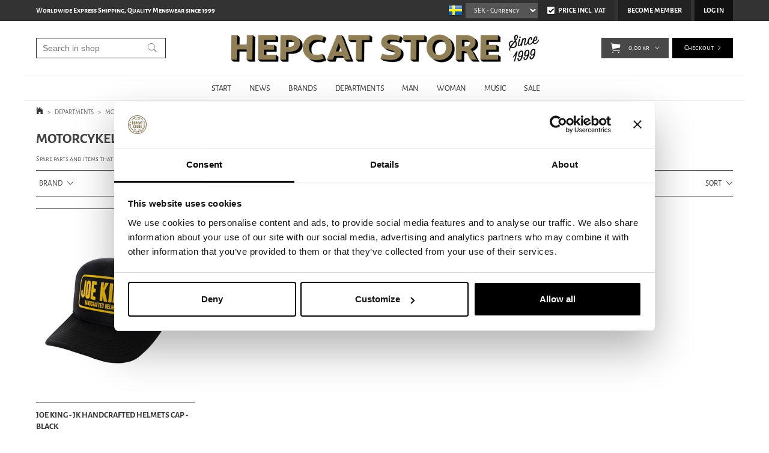

--- FILE ---
content_type: text/html; charset=utf-8
request_url: https://www.hepcat.se/departments/motorcycle/miscellaneous
body_size: 22497
content:

      <!DOCTYPE html>
      <html lang="en" class="page-listproducts culture-en ff-under-cart-active">
      <head id="ctl00_Head1"><link rel="canonical" href="https://www.hepcat.se/departments/motorcycle/miscellaneous" />		<meta http-equiv="Content-Type" content="text/html; charset=utf-8" />
		<meta name="Description" content="Buy MISCELLANEOUS from HepCat Store in Lund, Sweden. Fast worldwide shipping at fixed rates and safe payments with Klarna, PayPal and credit card. 
Spare parts and items that you may need or for your want list." />
		<meta name="Keywords" content="MISCELLANEOUS" />
<link href="/SystemScripts/jquery/fancybox/jquery.fancybox.css" rel="stylesheet" type="text/css" />
<link href="/M1/Production/css/style.css" rel="stylesheet" type="text/css" />
<link href="/M1/Production/css/extra.css" rel="stylesheet" type="text/css" />
<link href="/M1/Production/css/stylefastcheckout.css" rel="stylesheet" type="text/css" />
<link href="/SystemCss/jquery-ui-custom.css" rel="stylesheet" type="text/css" />

          <script src="/bundle/jshead?v=5YJlCo1tIWjvJzMGCOhKk5uetmcSyMdZj3isgmySddo1"></script>

        <script>var JetshopData={"ChannelInfo":{"Active":1,"Total":1,"Data":{"1":{"Name":"Default","Cultures":["en-GB","sv-SE"],"DefaultCulture":"en-GB","Currencies":["SEK","EUR","GBP","NOK","DKK","USD"],"DefaultCurrency":"SEK"}}},"ProductId":0,"CategoryId":442,"NewsId":0,"ManufacturerId":0,"PageId":0,"Language":"en","Culture":"en-GB","Currency":"SEK","CurrencyDecimalSeparator":",","CurrencySymbol":"kr","CurrencyDisplay":"n $","VatIncluded":true,"BreadCrumbs":[["DEPARTMENTS","/departments"],["MOTORCYCLE","/departments/motorcycle"],["MISCELLANEOUS","/departments/motorcycle/miscellaneous"]],"CategoryTemplate":1,"PriceList":"Standard","PriceListId":"6e62c45e-a2a0-4573-ba64-c4fad116b6d8","IsLoggedIn":false,"IsStage":false,"IsStartPage":false,"IsCheckoutHttps":false,"ConnectedCategories":null,"CanonicalCategoryId":0,"CanonicalBreadCrumbs":["www.hepcat.se",""],"Urls":{"CountryRootUrl":"/","CheckoutUrl":"/checkout","StageCheckoutUrl":"/stage/checkout","ServicesUrl":"/Services","MyPagesUrl":"/my-pages","StageMyPagesUrl":"/stage/my-pages","LoginUrl":"/login","StageLoginUrl":"/stage/login","SignupUrl":"/signup","SignoutUrl":"/signout","MyPagesOrdersUrl":"/my-pages/orders","MyPagesOrderdetailsUrl":"/my-pages/orderdetails","MyPagesSettingsUrl":"/my-pages/settings","TermsAndConditionsUrl":"/campaigns/cyber-monday","CartServiceUrl":"/Services/CartInfoService.asmx/LoadCartInfo"},"Translations":{"Quantity":"Quantity","PlusVAT":"+ VAT","Price":"Price","ProceedToCheckout":"Proceed to checkout","OnlyAvailableInWarehouse":"Only in store","OnlyAvailableInWebshop":"Webshop exclusive","Menu":"Menu","GettingCart":"Getting cart...","ContinueShopping":"Continue shoppin","ViewCart":"View cart","YourShoppingCart":"Your shopping cart","Article":"Article","Total":"Total","TotalItems":"Total items","Cart":"Cart","ResponsiveMyPages_OrderCartRecreationItemErrorOutOfStock":"{0} - Out of stock","Search":"Search","FilterNoMatch":"No matches for","FilterOk":"OK","FilterReset":"Reset filter","FilterSearch":"Search for","FilterSelectAll":"Select all","FilterAllSelected":"All selected","FilterApplyFilter":"Show products","FilterBuyButton":"Buy","FilterSelected":"Selected","FilterStockStatus":"Stock status","FilterYes":"Yes","FilterYourChoices":"Your choices","AddingItemToCart":"Adding item to cart...","FilterMaxPrice":"Up to price","FilterMinPrice":"From price","FilterMobileShowFilter":"Filter by","Sort_ArticleNumber":"Article number","Sort_Bestseller":"Bestseller","Sort_Custom":"Custom","FilterClose":"Close","FilterInfoButton":"Info","FilterLoadMoreProducts":"Load more products","IncludingVAT":"including VAT","ItemNumber":"Item number","Sort_DateAdded":"Date added","Sort_Name":"Product name","Sort_Price":"Price","Sort_SubName":"Subname","ResponsiveMyPages_OrderCartRecreationItemErrorNotBuyable":"{0} - Not buyable"},"Images":{"34985":["Joe-King---JK-Handcrafted-Helmets-Cap---Black.jpg"]},"Products":{"34985":{"TemplateItems":[],"Images":["Joe-King---JK-Handcrafted-Helmets-Cap---Black.jpg"],"WasaLeasingMonthlyCost":null}},"CustomerGroups":null,"SelectedFilters":{"SearchTerm":null,"ListValues":{},"MultiLevelListValues":{},"SpanValues":{},"BoolValues":{},"OrderBy":null,"SortDirection":null},"Order":null,"Customer":{"FirstName":null,"LastName":null,"Email":null,"HasSubscribed":false,"Identifier":null,"MemberNumber":null,"ExternalCustomerId":null,"CheckMemberStatus":false},"DateTime":"2026-01-22T17:58:44+01:00"};</script><script type="text/javascript" src="/SystemScripts/jlib.js"></script>
          <script src="/bundle/jsbody?v=GmkY9Tyf-NYU-juSeQ3EBA6bb0hm8_yvuGsAsHQuDEo1"></script>

        <script type="text/javascript">
var UserIsTimeoutTitle = 'Your session is no longer active';
var UserIsTimeoutMessage = 'The page will be reloaded due to inactivity.';
function ReloadAfterTimeout() {
window.location = 'https://www.hepcat.se/departments/motorcycle/miscellaneous';}
; function systemResetTimeout(){
                        clearTimeout(window.systemTimeoutChecker);
                        window.systemTimeoutChecker=setTimeout(function(){ UserIsTimeout(UserIsTimeoutTitle, UserIsTimeoutMessage, ReloadAfterTimeout); },1190000);
                    };</script>
<script async defer src="https://www.googletagmanager.com/gtag/js?id=G-DKEW0CYDYB"></script>
<script>
  window.dataLayer = window.dataLayer || [];
  function gtag(){ dataLayer.push(arguments); }
  gtag('js', new Date());
  gtag('config', 'G-DKEW0CYDYB', { 'groups': 'GA4', 'send_page_view': false, 'currency': 'SEK' });
</script>
<script async defer src="https://www.googletagmanager.com/gtm.js?id=GTM-TTTP7L2"></script>
<script>window.dataLayer = window.dataLayer || [];
window.dataLayer.push({ 'gtm.start': new Date().getTime(), 
event: 'gtm.js'});
</script>


<script type="text/javascript">
    hrq = window.hrq || [];
    hrq.push(function(sdk) {
        if (!Cookiebot.consent.marketing) {
            sdk.setTrackingOptOut(true);
        }
    });
</script>

<!-- STANDARD FILES -->
<meta name="viewport" content="width=device-width, initial-scale=1.0" />
<link href="/M1/Production/css/font-awesome.min.css?v=2" rel="stylesheet" type="text/css">





<script>
$('link[href="/M1/Production/css/style.css"]').remove();
</script>

<link rel='stylesheet' href='/M1/Production/css/responsive-base.css?v=20210617v3' type='text/css' /> 

<!--[if lt IE 9]>
<script src="/M1/Stage/scripts/shiv-html5.js"></script>
<script src="/M1/Stage/scripts/shiv-cssMatcher.js"></script>
<script src="/M1/Stage/scripts/shiv-rem.js"></script>
<script src="/M1/Stage/scripts/shiv-selector.js"></script>
<script src="/M1/Stage/scripts/shiv-mediaQuery.js"></script>
<![endif]-->



<link rel='stylesheet' href='/M1/Production/css/custom.css?v=20251113v5' type='text/css'  /> 
<script src='/M1/Production/scripts/responsive-base-libraries.js?v=180609'></script>
<script src='/M1/Production/scripts/responsive-base-core.js?v=180609'></script>
<script src='/M1/Production/scripts/responsive-base-modules.js?v=20231010-2'></script>
<script src='/M1/Production/scripts/responsive-base-views.js?v=180609'></script>
<script src='/M1/Production/scripts/hepcat.js?v=181108'></script>


<link rel="icon" href="/favicon.ico" sizes="48x48" >
<link rel="icon" href="/pub_docs/files/favicon.svg" sizes="any" type="image/svg+xml">
<link rel="apple-touch-icon" href="/apple-touch-icon.png"/>
<link rel="manifest" href="/site.webmanifest.txt" />
<link rel="mask-icon" href="/pub_docs/files/safari-pinned-tab.svg" color="black">



<title>
	MOTORCYKEL MISCELLANEOUS | HepCat Store
</title></head>
      <body id="ctl00_bdy" class="one-column hide-left-area">
      <form method="post" action="/departments/motorcycle/miscellaneous" id="aspnetForm" autocomplete="off">
<div class="aspNetHidden">
<input type="hidden" name="__EVENTTARGET" id="__EVENTTARGET" value="" />
<input type="hidden" name="__EVENTARGUMENT" id="__EVENTARGUMENT" value="" />
<input type="hidden" name="__LASTFOCUS" id="__LASTFOCUS" value="" />
<input type="hidden" name="__VIEWSTATE" id="__VIEWSTATE" value="/[base64]/[base64]/EbK2" />
</div>

<script type="text/javascript">
//<![CDATA[
var theForm = document.forms['aspnetForm'];
function __doPostBack(eventTarget, eventArgument) {
    if (!theForm.onsubmit || (theForm.onsubmit() != false)) {
        theForm.__EVENTTARGET.value = eventTarget;
        theForm.__EVENTARGUMENT.value = eventArgument;
        theForm.submit();
    }
}
//]]>
</script>


<script src="/WebResource.axd?d=1SYVfJI6ZauwFssmlmHfNFfV2fP_mPLZIsXfhhSOQWlAieGZhfRVAMUnLUlujp9NCXYnIfJUp6TchDNIJYEekDmtcakbh5CRZ_KvInU4dJM1&amp;t=638942282805310136" type="text/javascript"></script>


<script src="/ScriptResource.axd?d=2tCO-XTNAXurvhh_aKP1PuNx_WR3LXcvGrKuvF0lp_7QR1x5EG-6oqZb9S-GiYS4Qllpvqza_5ONUG8hrIql8mo7wZsOKGdtodxvfuAAP_PET2k6MJtTTNQsKa2e4Dnb7_ojgS2BvbX9PZNHvCuT3X4macDblfhrJ-c7oJTUtLkcVOiJPC78cYzIZvMAXc3D0&amp;t=32e5dfca" type="text/javascript"></script>
<script src="/ScriptResource.axd?d=jBEYVaD3FEzjc5wz-jw1R31Mf_3ord9DMddrwpOUibxHms30eWlBpGEk2xgtjhTdLTZ4jwS4WYjU3LwQ2URGpvEpvYmqKR_10IvZshoX5h6gpTLoBD6skIo7CX4HIige10BLt1JekP58thoRHfk4YKK08MaH7M4vlScP1z7gwxF6P4LUKbzpB3YEx4lgIM920&amp;t=32e5dfca" type="text/javascript"></script>
<script src="../../SystemScripts/Product.js?v=4" type="text/javascript"></script>
<script src="/ScriptResource.axd?d=[base64]&amp;t=ffffffffce68e30b" type="text/javascript"></script>
<script src="/ScriptResource.axd?d=[base64]&amp;t=ffffffffce68e30b" type="text/javascript"></script>
<script src="/ScriptResource.axd?d=[base64]&amp;t=ffffffffce68e30b" type="text/javascript"></script>
<script src="/ScriptResource.axd?d=[base64]&amp;t=ffffffffce68e30b" type="text/javascript"></script>
<script src="/ScriptResource.axd?d=pTCmGQXYXBvhwnp3sB8z8XqIi8r44qOqJFIuKzOCj0C-dLpmI8i-1Ozf9ZwLdvsMnuJjiL5F-8u_MPQt_3fuzatZIDopUAmHhoSZISzqwq1cyFO8ghjSxSt1qSDkzbZWsSpPsRiEeTTlQLazsd1gLwau-x8D9YYFL1VSRpNCdwUS36h6K4fFzyHPlDkEasmI0&amp;t=7d5986a" type="text/javascript"></script>
<script src="/ScriptResource.axd?d=OYVyBk1GzkWMYuGfM8q5BoRrmXC1k51ujc8c3lAbhHhgEX9pyXAhH0DR7CibSKHDI2ntDFp6_o5pAkHHNqGo8uYRP3tmeXdkAtvbwTVZbXEuv4fqgHEON9X9l4L9Jjsg7JI9Kf9wRdjGpd3DpLXkewvyeMTS40IBXhyPoXgyRAE1&amp;t=7d5986a" type="text/javascript"></script>
<script src="/ScriptResource.axd?d=9ocHRzy7CHwoKZtriLgZDOxZ2aiDcAGSE4fV4X0H0fMc2cosEmlyXTUYQlrDPvkPBRLUS-uwUCRRMxmQRIeqRV3WVIkA-_n3Y8bLiIrl2aGcaDdFWizDDaU1EuF-Sn98QopC_d_2BlMze7dVJac3mZ-MNLqC12mNMaA8rEmB97g1&amp;t=7d5986a" type="text/javascript"></script>
<script src="/ScriptResource.axd?d=6-2P9rp5UlYkdkcvLdGDfybcOtCALabJ2_s0cfLXWFxituTDU7S_jmurX3zTF5enf6gJvHQwQGyvaOonFvRLdkF2Cmsecry0dd49vFw3_L2IGsTym2Ok4PSTyjXv1xyu_rWF5rbuFDVa39367_329yVAXnBHcC1IhOo8hfxUbDk1&amp;t=7d5986a" type="text/javascript"></script>
<script src="/ScriptResource.axd?d=Z4OdJxLV5w5fqmWZ-stJ-4lPJ3ZWT3R8tB8Dv45asfJoYJG1PePMwFWbypECkmXeIUAUUHV_3Ec7YNJ_la5h9i2EF76inLccfza5QOnl5wOSVaMrg2H8qpLHim1VIcpVn_YhSPjYaSLqhU8YPEnTUzYwN40l0PNQ0ORrhYrjvoOUOgNNopYDdZS5npP4b9if0&amp;t=7d5986a" type="text/javascript"></script>
<script src="/ScriptResource.axd?d=jUXnz37GA_P7dFEuLIIw40z5Gj070DGPa4_TcLt55ZMjoATi_tMlzSmnjiS6SjOO2TNaWaevyZcE6XzGIn5cDvhFq0z5U-kuf4IkV7GWKm-RCbJN6mckP_7QM0Y3GKwmxlrJXfqOalsfGFZjEdiNGvZ0bBX7VM2-BJGDL-XDOFk1&amp;t=7d5986a" type="text/javascript"></script>
<script src="/ScriptResource.axd?d=Xvn9xuOrOJ7Bpcye8PZ4pmrYG1jpN1DKhpetCs7JKesvxZFI7Ygz34mHtCY2Y4rQ_uw5gspilGxB8Q8hr3txymbno0GrALrxIQUgdsgChc_RTPT7DGNXH6rAiCpBFtutXegZ63OJUkly2jdtYjXcgU9rNUCAZXx3zFlz4QUtwxw1&amp;t=7d5986a" type="text/javascript"></script>
<script src="../../Services/General.asmx/js" type="text/javascript"></script>
			<div class="aspNetHidden">

				<input type="hidden" name="__VIEWSTATEGENERATOR" id="__VIEWSTATEGENERATOR" value="C5724159" />
				<input type="hidden" name="__EVENTVALIDATION" id="__EVENTVALIDATION" value="/wEdAA0gc194tf88iHCH3dQeQwvqo3DMAmmU6A6k3kMamGa2zxpEkPfUu/RfizVOhUEEKqtsOeg+53wFLvPS4OT52HfaWVauvYMiMJ21xzFF54BpeJXQP73ca8WQH7YGZDNSVWSw9hrxAkNzZbscCf1NGicYjdJXeyPHVZ1ccf9uz77xKIQPg/x7BJlmOqE+OunhZd8Wk6fRfhPxglWbD5mYYq/nYXdbo4wmgejkxt3sNMOoffXP0/6buWTERw2o3MrO8fEvDYmdQa0ANKmESheJwDwTIO9Jw9ynPQMZ41LkSgiJHJxciP1ETD+kE8IT9139Lgs=" />
			</div>
      <script type="text/javascript">
//<![CDATA[
Sys.WebForms.PageRequestManager._initialize('ctl00$sm', 'aspnetForm', [], [], [], 90, 'ctl00');
//]]>
</script>


      <script type="text/javascript">
        var alertText = 'Your search has to include at least two letters.';
      </script>


<div id="cip"><div id="ctl00_cip_tag">

</div><div id="ctl00_cip_anShow">

</div><div id="ctl00_cip_anClose">

</div></div>

<div class="popup-info-box">
    <div class="popup-info-box-close">
    </div>
    <div class="popup-info-box-content">
    </div>
</div>


<div id="document-wrapper" class="clear">
    <div id="page-top">
    </div>
    <div id="main-wrapper" class="clear">
        <div id="wrapper-page">
            <div id="wrapper-page-content">

                <div id="top-bar">
                    <div class="inner">
                        <div id="ctl00_itc">
				<div class="InfoTextWrapper"><p><strong>Worldwide Express Shipping, Quality Menswear since 1999</strong></p></div>
			</div>
                        <div class="culture-selector-wrapper">
                            


    <span>
        <input type="image" name="ctl00$cultureSelector$ctl00$ctl00$cultureSelector" id="ctl00_cultureSelector_ctl00_ctl00_cultureSelector" disabled="disabled" title="English" class="aspNetDisabled culture-selector-current" src="../../images/flags/en-GB.png" alt="English" />
    </span>






    <span>
        <input type="image" name="ctl00$cultureSelector$ctl01$ctl00$cultureSelector" id="ctl00_cultureSelector_ctl01_ctl00_cultureSelector" title="Swedish" class="culture-selector-clickable" src="../../images/flags/sv-SE.png" alt="Swedish" />
    </span>




                        </div>
                        <div class="currency-selector-wrapper" role="listbox" aria-label="Currency">
                            <span></span><select onchange="javascript:Services.general.SetDisplayCurrency($(this).children(':selected').html())" id='currencySelectorDropdown'><span id="ctl00_ctl02_ctl01_ctl00_spanCurrencySelectorItem" class="CurrencySelectorItem selected">
    
    <span id="ctl00_ctl02_ctl01_ctl00_labOption"><option selected='selected'>SEK</option></span>
</span><span id="ctl00_ctl02_ctl02_ctl00_spanCurrencySelectorItem" class="CurrencySelectorItem">
    
    <span id="ctl00_ctl02_ctl02_ctl00_labOption"><option>EUR</option></span>
</span><span id="ctl00_ctl02_ctl03_ctl00_spanCurrencySelectorItem" class="CurrencySelectorItem">
    
    <span id="ctl00_ctl02_ctl03_ctl00_labOption"><option>GBP</option></span>
</span><span id="ctl00_ctl02_ctl04_ctl00_spanCurrencySelectorItem" class="CurrencySelectorItem">
    
    <span id="ctl00_ctl02_ctl04_ctl00_labOption"><option>NOK</option></span>
</span><span id="ctl00_ctl02_ctl05_ctl00_spanCurrencySelectorItem" class="CurrencySelectorItem">
    
    <span id="ctl00_ctl02_ctl05_ctl00_labOption"><option>DKK</option></span>
</span><span id="ctl00_ctl02_ctl06_ctl00_spanCurrencySelectorItem" class="CurrencySelectorItem">
    
    <span id="ctl00_ctl02_ctl06_ctl00_labOption"><option>USD</option></span>
</span></select>
                        </div>
                        <div class="vat-selector-wrapper" >
                            <div class="vat-selector-wrapper">
    <span class="vat-selector-input">
        <input id="ctl00_ctl03_ctl00_ctl00_vatSelectorChkVAT" type="checkbox" name="ctl00$ctl03$ctl00$ctl00$vatSelectorChkVAT" checked="checked" onclick="javascript:setTimeout(&#39;__doPostBack(\&#39;ctl00$ctl03$ctl00$ctl00$vatSelectorChkVAT\&#39;,\&#39;\&#39;)&#39;, 0)" />
    </span>
    <span class="vat-selector-label">
        <span id="ctl00_ctl03_ctl00_ctl00_VatSelectorLabel">Price Incl. Vat</span>
    </span>
</div>
                        </div>
                    </div>
                </div>

                <div id="desktop-nav">
                    <div class="inner">
                        <nav class="desktop-category-nav mega-menu">
                            <div class="page-list">
                                <div id="ctl00_ctl04_ctl00_ctl00_pnlPageLinkWrapper" class="page-link-wrapper pagelink1">
				
    <a id="ctl00_ctl04_ctl00_ctl00_hlPage" class="page-link" href="/"><span class="link-spacer-left"><span id="ctl00_ctl04_ctl00_ctl00_labSeparator"></span></span><span id="ctl00_ctl04_ctl00_ctl00_labText" class="link-text">START</span><span class="link-spacer-right"></span></a>

			</div><div id="ctl00_ctl04_ctl01_ctl00_pnlPageLinkWrapper" class="page-link-wrapper pagelink2">
				
    <a id="ctl00_ctl04_ctl01_ctl00_hlPage" class="page-link" href="/news-page"><span class="link-spacer-left"><span id="ctl00_ctl04_ctl01_ctl00_labSeparator"></span></span><span id="ctl00_ctl04_ctl01_ctl00_labText" class="link-text">NEWS</span><span class="link-spacer-right"></span></a>

			</div><div id="ctl00_ctl04_ctl02_ctl00_pnlPageLinkWrapper" class="page-link-wrapper pagelink3">
				
    <a id="ctl00_ctl04_ctl02_ctl00_hlPage" class="page-link" href="/brands" target="_top"><span class="link-spacer-left"><span id="ctl00_ctl04_ctl02_ctl00_labSeparator"></span></span><span id="ctl00_ctl04_ctl02_ctl00_labText" class="link-text">BRANDS</span><span class="link-spacer-right"></span></a>

			</div><div id="ctl00_ctl04_ctl03_ctl00_pnlPageLinkWrapper" class="page-link-wrapper pagelink4">
				
    <a id="ctl00_ctl04_ctl03_ctl00_hlPage" class="page-link" href="/departments" target="_top"><span class="link-spacer-left"><span id="ctl00_ctl04_ctl03_ctl00_labSeparator"></span></span><span id="ctl00_ctl04_ctl03_ctl00_labText" class="link-text">DEPARTMENTS</span><span class="link-spacer-right"></span></a>

			</div><div id="ctl00_ctl04_ctl04_ctl00_pnlPageLinkWrapper" class="page-link-wrapper pagelink5">
				
    <a id="ctl00_ctl04_ctl04_ctl00_hlPage" class="page-link" href="/man" target="_top"><span class="link-spacer-left"><span id="ctl00_ctl04_ctl04_ctl00_labSeparator"></span></span><span id="ctl00_ctl04_ctl04_ctl00_labText" class="link-text">MAN</span><span class="link-spacer-right"></span></a>

			</div><div id="ctl00_ctl04_ctl05_ctl00_pnlPageLinkWrapper" class="page-link-wrapper pagelink6">
				
    <a id="ctl00_ctl04_ctl05_ctl00_hlPage" class="page-link" href="/woman" target="_top"><span class="link-spacer-left"><span id="ctl00_ctl04_ctl05_ctl00_labSeparator"></span></span><span id="ctl00_ctl04_ctl05_ctl00_labText" class="link-text">WOMAN</span><span class="link-spacer-right"></span></a>

			</div><div id="ctl00_ctl04_ctl06_ctl00_pnlPageLinkWrapper" class="page-link-wrapper pagelink7">
				
    <a id="ctl00_ctl04_ctl06_ctl00_hlPage" class="page-link" href="/music" target="_top"><span class="link-spacer-left"><span id="ctl00_ctl04_ctl06_ctl00_labSeparator"></span></span><span id="ctl00_ctl04_ctl06_ctl00_labText" class="link-text">MUSIC</span><span class="link-spacer-right"></span></a>

			</div><div id="ctl00_ctl04_ctl07_ctl00_pnlPageLinkWrapper" class="page-link-wrapper pagelink8">
				
    <a id="ctl00_ctl04_ctl07_ctl00_hlPage" class="page-link" href="/sale" target="_top"><span class="link-spacer-left"><span id="ctl00_ctl04_ctl07_ctl00_labSeparator"></span></span><span id="ctl00_ctl04_ctl07_ctl00_labText" class="link-text">SALE</span><span class="link-spacer-right"></span></a>

			</div>
                            </div>
                            <ul id="category-navigation" class="category-navigation lv1"><li class="lv1 pos1 first active has-subcategories"><a href="/departments">DEPARTMENTS</a><ul class="lv2"><li class="lv2 pos1 first"><a href="/departments/clothing-dept">#clothing department</a></li><li class="lv2 pos2"><a href="/departments/boardshorts">BOARDSHORTS</a></li><li class="lv2 pos3"><a href="/departments/jacketsandoutwear">JACKETS & OUTWEAR</a></li><li class="lv2 pos4"><a href="/departments/jeans">JEANS</a></li><li class="lv2 pos5"><a href="/departments/knitwear">KNITWEAR</a></li><li class="lv2 pos6"><a href="/departments/pants">PANTS</a></li><li class="lv2 pos7"><a href="/departments/shorts">SHORTS</a></li><li class="lv2 pos8"><a href="/departments/break">#break</a></li><li class="lv2 pos9"><a href="/departments/shirts">SHIRTS</a></li><li class="lv2 pos10"><a href="/departments/sweatshirts">SWEATSHIRTS</a></li><li class="lv2 pos11"><a href="/departments/t-shirt">T-SHIRTS</a></li><li class="lv2 pos12"><a href="/departments/underwear">UNDERWEAR</a></li><li class="lv2 pos13"><a href="/departments/vests">VESTS</a></li><li class="lv2 pos14"><a href="/departments/clothing-accessories">CLOTHING ACCESSORIES</a></li><li class="lv2 pos15"><a href="/departments/kids">KIDS CLOTHING</a></li><li class="lv2 pos16"><a href="/departments/head-footwear-dept">#Head & footwear dept</a></li><li class="lv2 pos17 has-subcategories"><a href="/departments/shoesandboots">SHOES & BOOTS</a><ul class="lv3"><li class="lv3 pos1 first"><a href="/departments/shoesandboots/boots">Boots</a></li><li class="lv3 pos2"><a href="/departments/shoesandboots/shoes">Shoes</a></li><li class="lv3 pos3"><a href="/departments/shoesandboots/sneakers">Sneakers</a></li><li class="lv3 pos4 last"><a href="/departments/shoesandboots/shoe-care">Shoe care</a></li></ul></li><li class="lv2 pos18 has-subcategories"><a href="/departments/hatsandcaps">HATS & CAPS</a><ul class="lv3"><li class="lv3 pos1 first"><a href="/departments/hatsandcaps/hats">Hats</a></li><li class="lv3 pos2"><a href="/departments/hatsandcaps/caps">Caps</a></li><li class="lv3 pos3"><a href="/departments/hatsandcaps/beanies">Beanies</a></li><li class="lv3 pos4 last"><a href="/departments/hatsandcaps/trucker-hats">Trucker hats</a></li></ul></li><li class="lv2 pos19"><a href="/departments/accessory-dept">#accessory dept</a></li><li class="lv2 pos20"><a href="/departments/accessories">ACCESSORIES</a></li><li class="lv2 pos21"><a href="/departments/bags">BAGS</a></li><li class="lv2 pos22"><a href="/departments/jewelry-1">JEWELRY</a></li><li class="lv2 pos23"><a href="/departments/optical">SUNGLASSES</a></li><li class="lv2 pos24"><a href="/departments/watches">WATCHES</a></li><li class="lv2 pos25"><a href="/departments/wallets">WALLETS</a></li><li class="lv2 pos26"><a href="/departments/home-decor-dept">#Home & Away</a></li><li class="lv2 pos27"><a href="/departments/home">Home & Decor</a></li><li class="lv2 pos28"><a href="/departments/outdoor-living">OUTDOOR LIVING ACCESSORIES</a></li><li class="lv2 pos29"><a href="/departments/grooming-dept">#grooming dept</a></li><li class="lv2 pos30"><a href="/departments/hairandgrooming">HAIR & GROOMING</a></li><li class="lv2 pos31"><a href="/departments/riding-dept">#riding dept</a></li><li class="lv2 pos32"><a href="/departments/bikes">BIKES</a></li><li class="lv2 pos33 active"><a href="/departments/motorcycle">MOTORCYCLE</a></li><li class="lv2 pos34"><a href="/departments/skateboarding">SKATEBOARD</a></li><li class="lv2 pos35"><a href="/departments/visual-dept">#visual dept</a></li><li class="lv2 pos36"><a href="/departments/artandposters">ART & POSTERS</a></li><li class="lv2 pos37"><a href="/departments/books">BOOKS</a></li><li class="lv2 pos38 last"><a href="/departments/magazines">MAGAZINES</a></li></ul></li><li class="lv1 pos2 has-subcategories"><a href="/brands">BRANDS</a><ul class="lv2"><li class="lv2 pos1 first"><a href="/brands/test">#Main brands</a></li><li class="lv2 pos2"><a href="/brands/allevol">Allevol</a></li><li class="lv2 pos3"><a href="/brands/the-ampal-creative">The Ampal Creative</a></li><li class="lv2 pos4"><a href="/brands/astoflex">Astorflex Shoes</a></li><li class="lv2 pos5"><a href="/brands/barebones-living">Barebones Living</a></li><li class="lv2 pos6"><a href="/brands/black-pearl-creations">Black Pearl Creations</a></li><li class="lv2 pos7"><a href="/brands/bright-shoemakers">Bright Shoemakers</a></li><li class="lv2 pos8"><a href="/brands/brixton-ltd">Brixton</a></li><li class="lv2 pos9"><a href="/brands/darn-tough">Darn Tough</a></li><li class="lv2 pos10"><a href="/brands/edwin-jeans">Edwin Jeans</a></li><li class="lv2 pos11"><a href="/brands/break-1">#break</a></li><li class="lv2 pos12"><a href="/brands/filson">Filson</a></li><li class="lv2 pos13"><a href="/brands/the-flat-head">The Flat Head</a></li><li class="lv2 pos14"><a href="/brands/fleurs-de-bagne">Fleurs De Bagne</a></li><li class="lv2 pos15"><a href="/brands/freenote-cloth">Freenote Cloth</a></li><li class="lv2 pos16"><a href="/brands/frizmworks">Frizmworks</a></li><li class="lv2 pos17"><a href="/brands/good-on">Good On</a></li><li class="lv2 pos18"><a href="/brands/hepcat-store">HepCat Store</a></li><li class="lv2 pos19"><a href="/brands/indigofera">Indigofera Jeans</a></li><li class="lv2 pos20"><a href="/brands/iron-resin">Iron & Resin</a></li><li class="lv2 pos21"><a href="/brands/break-2">#break</a></li><li class="lv2 pos22"><a href="/brands/lee">Lee 101</a></li><li class="lv2 pos23"><a href="/brands/lund-surf-club">Lund Surf Club</a></li><li class="lv2 pos24"><a href="/brands/maglificio-grp">Maglificio GRP</a></li><li class="lv2 pos25"><a href="/brands/manifattura-ceccarelli">Manifattura Ceccarelli</a></li><li class="lv2 pos26"><a href="/brands/merz-b-schwanen-1">Merz b Schwanen</a></li><li class="lv2 pos27"><a href="/brands/op-jewellery">O.P Jewellery</a></li><li class="lv2 pos28"><a href="/brands/pendleton">Pendleton Woolen Mills</a></li><li class="lv2 pos29"><a href="/brands/playboy-footwear">Playboy Footwear</a></li><li class="lv2 pos30"><a href="/brands/prequel">Prequel Garments</a></li><li class="lv2 pos31"><a href="/brands/break-3">#break</a></li><li class="lv2 pos32"><a href="/brands/red-wing">Red Wing Shoes</a></li><li class="lv2 pos33"><a href="/brands/sns-herning">S.N.S. Herning</a></li><li class="lv2 pos34"><a href="/brands/stance">Stance Socks</a></li><li class="lv2 pos35"><a href="/brands/stetson">Stetson</a></li><li class="lv2 pos36"><a href="/brands/stevenson-overall-co">Stevenson Overall Co.</a></li><li class="lv2 pos37"><a href="/brands/sunray-sportswear">Sunray Sportswear</a></li><li class="lv2 pos38"><a href="/brands/tellason">Tellason</a></li><li class="lv2 pos39"><a href="/brands/yeti">YETI</a></li><li class="lv2 pos40"><a href="/brands/y2-leather">Y2 Leather</a></li><li class="lv2 pos41 last"><a href="/brands/more-brands-1">More Brands</a></li></ul></li><li class="lv1 pos3 has-subcategories"><a href="/man">MAN</a><ul class="lv2"><li class="lv2 pos1 first"><a href="/man/clothing-dept">#clothing dept </a></li><li class="lv2 pos2"><a href="/man/boardshorts">BOARDSHORTS</a></li><li class="lv2 pos3"><a href="/man/pants">PANTS</a></li><li class="lv2 pos4"><a href="/man/jacketsandoutwear">JACKETS & OUTWEAR</a></li><li class="lv2 pos5"><a href="/man/jeans">JEANS</a></li><li class="lv2 pos6"><a href="/man/knitwear">KNITWEAR</a></li><li class="lv2 pos7"><a href="/man/shirts">SHIRTS</a></li><li class="lv2 pos8"><a href="/man/break">#break</a></li><li class="lv2 pos9"><a href="/man/shorts">SHORTS</a></li><li class="lv2 pos10"><a href="/man/sweatshirts">SWEATSHIRTS</a></li><li class="lv2 pos11"><a href="/man/t-shirt">T-SHIRTS</a></li><li class="lv2 pos12"><a href="/man/underwear">UNDERWEAR</a></li><li class="lv2 pos13"><a href="/man/vests">VESTS</a></li><li class="lv2 pos14"><a href="/man/clothing-accessories">CLOTHING ACCESSORIES</a></li><li class="lv2 pos15"><a href="/man/belts">BELTS</a></li><li class="lv2 pos16"><a href="/man/accessory-dept">#accessory dept </a></li><li class="lv2 pos17"><a href="/man/accessories">ACCESSORIES</a></li><li class="lv2 pos18"><a href="/man/bags">BAGS</a></li><li class="lv2 pos19"><a href="/man/wallets">WALLETS</a></li><li class="lv2 pos20"><a href="/man/jewelry">JEWELRY</a></li><li class="lv2 pos21"><a href="/man/visual-dept">#head- & footwear dept</a></li><li class="lv2 pos22 has-subcategories"><a href="/man/shoesandboots">SHOES & BOOTS</a><ul class="lv3"><li class="lv3 pos1 first"><a href="/man/shoesandboots/boots">BOOTS</a></li><li class="lv3 pos2"><a href="/man/shoesandboots/shoes">SHOES</a></li><li class="lv3 pos3"><a href="/man/shoesandboots/sneakers">SNEAKERS</a></li><li class="lv3 pos4 last"><a href="/man/shoesandboots/skovard">SHOE CARE</a></li></ul></li><li class="lv2 pos23 last has-subcategories"><a href="/man/hatsandcaps">HATS & CAPS</a><ul class="lv3"><li class="lv3 pos1 first"><a href="/man/hatsandcaps/hats">HATS</a></li><li class="lv3 pos2"><a href="/man/hatsandcaps/caps">CAPS</a></li><li class="lv3 pos3"><a href="/man/hatsandcaps/beanies">BEANIES</a></li><li class="lv3 pos4 last"><a href="/man/hatsandcaps/trucker-hats">TRUCKER HATS</a></li></ul></li></ul></li><li class="lv1 pos4"><a href="/woman">WOMAN</a></li><li class="lv1 pos5"><a href="/music">MUSIC</a></li><li class="lv1 pos6"><a href="/sale">SALE</a></li><li class="lv1 pos7"><a href="/record-store-day">Record Store Day 2026 April 18th.</a></li><li class="lv1 pos8"><a href="/hepcat-day">HepCat Day 2026 - May 30th</a></li><li class="lv1 pos9 has-subcategories"><a href="/campaigns">Campaigns</a><ul class="lv2"><li class="lv2 pos1 first"><a href="/campaigns/final-size-outlet">Final Size Outlet</a></li><li class="lv2 pos2"><a href="/campaigns/cd-on-black-friday">CD SALE</a></li><li class="lv2 pos3"><a href="/campaigns/sale-10">SALE 10%</a></li><li class="lv2 pos4"><a href="/campaigns/sale-15">Sale 15%</a></li><li class="lv2 pos5"><a href="/campaigns/sale-20">Sale 20%</a></li><li class="lv2 pos6"><a href="/campaigns/sale-25">Sale 25%</a></li><li class="lv2 pos7"><a href="/campaigns/sale-30">Sale 30%</a></li><li class="lv2 pos8"><a href="/campaigns/sale-40">Sale 40%</a></li><li class="lv2 pos9"><a href="/campaigns/sale-50">Sale 50%</a></li><li class="lv2 pos10"><a href="/campaigns/sale-60">Sale 60%</a></li><li class="lv2 pos11"><a href="/campaigns/sale-70">Sale 70%</a></li><li class="lv2 pos12 last"><a href="/campaigns/end-of-season-sale">End of season sale exclusive</a></li></ul></li><li class="lv1 pos10"><a href="/xxl">Quality clothing in big sizes XL XXL XXXL</a></li><li class="lv1 pos11"><a href="/recommended">Recommended</a></li><li class="lv1 pos12 has-subcategories"><a href="/special-selection">Weekly Focus items</a><ul class="lv2"><li class="lv2 pos1 first"><a href="/special-selection/basic-t-shirts-and-henleys">Basic T-Shirts and Henleys</a></li><li class="lv2 pos2"><a href="/special-selection/kit-of-the-week">Kit of the Week</a></li><li class="lv2 pos3"><a href="/special-selection/seasonal-picks">Seasonal Picks</a></li><li class="lv2 pos4"><a href="/special-selection/misc">misc</a></li><li class="lv2 pos5 last"><a href="/special-selection/waxed-clothing">Waxed Clothing</a></li></ul></li><li class="lv1 pos13"><a href="/skate-shop-day">Skate Shop Day 2025</a></li><li class="lv1 pos14 last"><a href="/fathers-day-gift-guide">Father's Day Gift Guide</a></li></ul>
                        </nav>
                    </div>
                </div>

                <header id="header">

                    <div class="inner">
                        <div class="left-side menu-buttons">
                            <a id="menu-button" class="header-button">
                                <span class="icon" role="button" aria-label="menue"></span>
                                <span class="text"></span>
                            </a>
                            <a id="search-button" class="header-button">
                                <span class="icon" role="button" aria-label="Search"></span>
                            </a>
                        </div>
						<a href="\" class="logo-mobile" role="button" aria-label="menue"><img  src="/pub_images/original/hepcatstorefrontmobil.png" alt="HepCat Store mobile logo" title="HepCat Store" /></a>		
                        <div class="logo-wrapper">
    <div class="logo-header">
        <span id="ctl00_ctl05_ctl00_ctl00_labTitle"></span></div>
    <div class="logo-body">
        <input type="image" name="ctl00$ctl05$ctl00$ctl00$imgLogo" id="ctl00_ctl05_ctl00_ctl00_imgLogo" title="HepCat Store" src="/production/images/hepcat-store-logo-2024.png" alt="HepCat Store" />
    </div>
    <div class="logo-footer"></div>
</div>

                        <div id="ctl00_searchBox" DisplayType="Basic" class="search-box-wrapper">
				<div class="search-box-header">Search in shop</div><div class="search-box-body"><div class="search-box-input"><input name="ctl00$searchBox$tbSearch" id="ctl00_searchBox_tbSearch" type="search" placeholder="Search in shop" /><input type="hidden" name="ctl00$searchBox$elasticSearchEnabled" id="ctl00_searchBox_elasticSearchEnabled" /></div><div class="search-box-button"><a id="ctl00_searchBox_SearchBoxButton" class="search-icon" title="Search" href="javascript:DoSearch(&#39;/searchresults&#39;, &#39;ctl00_searchBox_tbSearch&#39;, &quot;Your search has to include at least two letters.&quot;, 20);"><img src="../../M1/Production/images/buttons/en-GB/search.png" /></a></div></div><div class="search-box-footer"></div>
			</div>
                        <div class="right-side menu-buttons">
                            <a id="cart-button" class="header-button">
                                <span class="items"></span>
                                <span class="icon" role="button" aria-label="shopping cart"></span>
                                <span class="sum"></span>
                                <span class="text"></span>
                                <span class="text-items"></span>
                            </a>
                            <div id="customer-care-wrapper" class="user-wrapper">
                                <a id="customer-care-button" class="header-button" href="#" >
                                    <span class="icon" aria-label="customer care"></span>
                                    <span class="text"></span>
                                </a>
                                <div class="customer-care-box user-box" >
                                    <div class="cart-arrow"></div>
                                    <div class="content"></div>
                                </div>
                            </div>
                        </div>
                    </div>

                    
<div class="small-cart-wrapper">
    <div class="small-cart-header">
        <span><span id="ctl00_Cart1_ctl00_ctl00_SmallCartHeaderLabel">Shopping Cart</span></span>
    </div>
    <div id="ctl00_Cart1_ctl00_ctl00_SmallCartBody" class="small-cart-body">
        <div class="small-cart-items">
             <span class="small-cart-items-label"><span id="ctl00_Cart1_ctl00_ctl00_SmallCartItemsLabel">Items</span></span>
             <span class="small-cart-items-value">0</span>
             <span class="small-cart-items-suffix"><span id="ctl00_Cart1_ctl00_ctl00_SmallCartItemsPcs">pcs</span></span>
        </div>
        <div id="ctl00_Cart1_ctl00_ctl00_SmallCartSumPanel" class="small-cart-sum">
				
            <span class="small-cart-sum-label"><span id="ctl00_Cart1_ctl00_ctl00_SmallCartSummaLabel">Total</span></span>
            <span class="small-cart-sum-value">0,00 kr</span>
        
			</div>
    </div>
    

<div class="SmallCartButtons">
    <a class="button checkout-text button-disabled" id="ctl00_Cart1_ctl00_ctl00_CartNavigation_ctl00_ctl00_CheckoutButton" rel="nofollow"><span>Checkout</span></a>
    <a class="button mypages-text button-disabled" id="ctl00_Cart1_ctl00_ctl00_CartNavigation_ctl00_ctl00_MyPagesButton" rel="nofollow"><span>My pages</span></a>
    <a class="button login-text" id="ctl00_Cart1_ctl00_ctl00_CartNavigation_ctl00_ctl00_LoginText" href="https://www.hepcat.se/login?ReturnURL=%2fdepartments%2fmotorcycle%2fmiscellaneous" rel="nofollow"><span>Log in</span></a>
    
</div>
    
    <div class="small-cart-footer">
    </div>
</div>
                    <div id='FreeFreight_Cart' onclick='SwitchExpand(this);'></div>
			

                </header>

                <div class="marquee"></div>
                
      <div id="content-wrapper" >
    
                <div id="sub-nav-wrapper">
                    <a class="breadcrumb-link" href="/departments">DEPARTMENTS</a><span class="breadcrumb-spacer"> > </span><a class="breadcrumb-link" href="/departments/motorcycle">MOTORCYCLE</a><span class="breadcrumb-spacer"> > </span><a class="breadcrumb-link" href="/departments/motorcycle/miscellaneous">MISCELLANEOUS</a>
                </div>
                <div id="left-area">
                    <div class="content">
                        <div class="nav"></div>
                    </div>
                </div>
                <div id="main-area">
                    <div class="content">
                        <!-- Column 2 -->
                        


<section class="category-page-wrapper">

    
            <div class="filter-control-body">
                <div class="filter-control-header">
                    <span id="ctl00_main_ctl00_ctl00_labHeader"></span>
                    <span class="clear-filters">
                        
                    </span>
                </div>
                <div id="ctl00_main_ctl00_ctl00_pnlElements" class="filter-control-options">
				<div class="filter-control-element filter-subname">
					<select name="ctl00$main$ctl00$ctl00$ddl_subname" onchange="javascript:setTimeout(&#39;__doPostBack(\&#39;ctl00$main$ctl00$ctl00$ddl_subname\&#39;,\&#39;\&#39;)&#39;, 0)" id="ctl00_main_ctl00_ctl00_ddl_subname" data-filterType="3">
						<option selected="selected" value="#$">(BRAND)</option>
						<option value="Joe King">Joe King</option>

					</select>
				</div>
			</div>
            </div>
        

    <div class="sort-wrapping">
				<div class="sort-header">
					<span>Sort by</span>
				</div><div class="sort-panel-wrapping">
					<div class="sort-panel sort-element-name">
						<span class="sort-label sort-element-name">Product name</span><a id="ctl00_main_ctl01_sa_1" class="sort-up sort-element-name" href="?sortby=1&amp;sortdirection=0">˄</a><a id="ctl00_main_ctl01_sd_1" class="sort-down sort-element-name" href="?sortby=1&amp;sortdirection=1">˅</a>
					</div><div class="sort-panel sort-element-price">
						<span class="sort-label sort-element-price">Price</span><a id="ctl00_main_ctl01_sa_3" class="sort-up sort-element-price" href="?sortby=3&amp;sortdirection=0">˄</a><a id="ctl00_main_ctl01_sd_3" class="sort-down sort-element-price" href="?sortby=3&amp;sortdirection=1">˅</a>
					</div><div class="sort-panel sort-element-id">
						<span class="sort-label sort-element-id">Date added</span><a id="ctl00_main_ctl01_sa_2" class="sort-up sort-element-id" href="?sortby=2&amp;sortdirection=0">˄</a><span id="ctl00_main_ctl01_sd_2" class="sort-down-selected sort-element-id">˅</span>
					</div>
				</div>
			</div>

    <div class='category-header-wrapper'><div class='category-header-title'><h1>MOTORCYKEL MISCELLANEOUS</h1></div><div class='category-header-subtitle'><p>Spare parts and items that you may need or for your want list.</p></div></div><ul class=product-list><li>
            
      <div id="ctl00_main_ctl02_ctl03_pnlRest" class="product-outer-wrapper" data-id="34985">
				
    
            <article class="product-wrapper">
                <div class="product-image"><a id="ctl00_main_ctl02_ctl03_hlImageLink" href="/departments/motorcycle/miscellaneous/joe-king-jk-handcrafted-helmets-cap-black"><img id="ctl00_main_ctl02_ctl03_imgRest" class="lazyimg" title="" data-original="/pub_images/medium/Joe-King---JK-Handcrafted-Helmets-Cap---Black.jpg" src="../../Production/images/grey.gif" alt="Joe King - JK Handcrafted Helmets Cap - Black" /></a></div>
                <div class="product-info">
                    <div class="product-name"><h3><a id="ctl00_main_ctl02_ctl03_hlName" title="Joe King - JK Handcrafted Helmets Cap - Black" data-productid="34985" href="/departments/motorcycle/miscellaneous/joe-king-jk-handcrafted-helmets-cap-black">Joe King - JK Handcrafted Helmets Cap - Black</a></h3><span id="ctl00_main_ctl02_ctl03_labSubNameRest" class="product-subname">Joe King</span></div>
                    <div class="product-list-article-number"><span id="ctl00_main_ctl02_ctl03_labArticleNo"></span></div>
                    <div class="product-price"><div id="ctl00_main_ctl02_ctl03_pnlPrice" class="price-standard">
					<span id="ctl00_main_ctl02_ctl03_labProductListPrice" class="price-amount">299,00&nbsp;kr</span>
				</div><div class="price-previous"><span id="ctl00_main_ctl02_ctl03_labPricePrevious" class="price-amount"></span></div></div>
                    <div class="product-list-description"></div>
                </div>
                <div class="product-buttons">
                    <a class="button-info" id="ctl00_main_ctl02_ctl03_linkView" href="/departments/motorcycle/miscellaneous/joe-king-jk-handcrafted-helmets-cap-black"><span>Info</span></a><a class="buy-button" id="ctl00_main_ctl02_ctl03_buyLink" onclick="AddItemToCart(this,'ctl00_main_ctl02_ctl03', '34985', 'en-GB', null, null, false);"><span>Buy</span></a>
                </div>
            </article>
            
      
			</div>
    
        </li></ul>
<div id="aw-productbox-k5b4f429fe051816f46c1b4b8"></div>
<div id="aw-productbox-k5b8f8649e051813a83fa5aa4"></div>
</section>






                    </div>

                    <!-- Loading overlay has to be inside content wrapper beacuse right now we are only suporting overlay on the main content -->
                    <div id='loadingOverlay' style='display: none; position: absolute; background: #fff; z-index: 9999'>
                        <img id='imgLoad' style='position: absolute;' src='/m1/production/images/responsive-base/ajax-loader-big.gif' />
                    </div>
                </div>
                
                
      </div>
    
            </div>
        </div>
    </div>
<div class="sharethis-inline-share-buttons"></div>
    <footer id="page-footer">
        <div id="ctl00_nlsu" class="newsletter-box-wrapper box-wrapper">
				<div class="newsletter-box-header box-header"><span>Newsletter</span></div><div class="newsletter-box-body box-body" onkeypress="javascript:return WebForm_FireDefaultButton(event, &#39;ctl00_nlsu_ibEmail&#39;)">
					<div class="newsletter-box-text">I want to subscribe to the newsletter</div><div class="newsletter-box-radio"><div class="newsletter-box-radio-subscribe"><input id="ctl00_nlsu_register" type="radio" name="ctl00$nlsu$newsLetterSignup" value="register" checked="checked" /><label>Subscribe</label></div><div class="newsletter-box-radio-unsubscribe"><input id="ctl00_nlsu_unregister" type="radio" name="ctl00$nlsu$newsLetterSignup" value="unregister" /><label>Unsubscribe</label></div></div><div class="newsletter-box-input"><input name="ctl00$nlsu$tbEmail" type="text" id="ctl00_nlsu_tbEmail" placeholder="Your e-mail" /></div><div class="newsletter-box-button"><a class="button" id="ctl00_nlsu_ibEmail"><span>OK</span></a></div><div style="clear:both;"><span id="ctl00_nlsu_lblResult"></span></div>
				</div><div class="newsletter-box-footer box-footer"></div>
			</div>
        <div id="footer-upper">
            <div id="ctl00_footerControlFooterArea" class="footer2-wrapper">
				<div class="footer2-header"></div><div class="footer2-body"><div class="trustpilot-widget" data-locale="en-US" data-template-id="5613c9cde69ddc09340c6beb" data-businessunit-id="5916e5250000ff0005a25ebd" data-style-height="100%" data-style-width="100%" data-theme="light"><a href="https://www.trustpilot.com/review/hepcat.se" rel="noopener" target="_blank">Trustpilot</a></div>
<p><!-- End TrustBox widget --></p>
<p><br /><br /></p>

<a class="anchorhl" name="open"></a>
<table style="width: 1024px; height: 180px;" border="0" cellspacing="0" cellpadding="0">
<tbody>
<tr>
<td rowspan="2">
<div id="open2" class="openinghours" style="text-align: center;">
<p><strong>WE ARE OPEN</strong></p>
<p>Mon-Friday 10-18<br />Saturday 10-14</p>
<p class="devianthours">
<b>Events and happenings</b><br />


</p>

<p><strong> </strong><strong>web is always open</strong></p>
<p><strong><a href="/contact-us" target="_self">Visit us in Lund!</a><br /></strong></p>
</div>
</td>

<td align="center" valign="middle"><a title="HepCat Store Brand Stamp" href="/" target="_blank"><img style="vertical-align: middle;" title="HepCat Store Brand Stamp" src="https://www.hepcat.se/pub_images/large/HepCat-Store-since-1999-logo.png" alt="HepCat Store Brand Stamp" height="150" width="150"></a></td>

<td align="center" valign="middle"><a title="HepCat Store on Google Maps" href="https://g.page/HepCatStore" target="_blank"><img style="vertical-align: middle;" title="HepCat Store on Google Maps" src="/pub_images/original/googleplus.png" alt="HepCat Store on Google Maps" height="64" width="64" /></a></td>




<td align="center" valign="middle"><a href="https://instagram.com/hepcatstore" target="_blank"><img style="vertical-align: middle;" title="HepCat Store on Instagram" src="/pub_images/original/Instagram.jpg" alt="HepCat Store on Instagram" height="64" width="64" /></a></td>
<td align="center" valign="middle"><a href="https://www.facebook.com/hepcatstore" target="_blank"><img style="vertical-align: middle;" title="HepCat Store on Facebook" src="/pub_images/original/Facebook.jpg" alt="HepCat Store on Facebook" height="64" width="64" /></a></td>

<td style="width: 50px;"> </td>
<td rowspan="2" valign="top">
<p style="font-size:1.5em"><strong>INFORMATION<br /></strong><a href="/contact-us" target="_self">CONTACT US</a><br /><a href="/termsofuse" target="_self">TERMS OF USE</a><br /><a href="/termsofuse/#shipping" target="_self">SHIPPING FEES</a><br /><a href="/termsofuse/#returns" target="_self">RETURN POLICY<br /></a><a href="/about-us" target="_self">ABOUT US</a></p>
<p><strong> </strong></p>
</td>
</tr>
<tr>
<td class="custom-newsletter" colspan="5"><strong>   NYHETSBREVS SIGN UP...............<br /><br /> </strong></td>
<td> </td>
</tr>
</tbody>
</table></div><div class="footer2-footer"></div>
			</div>
        </div>
        <div id="footer-lower">
            <div id="ctl00_footerControl" class="footer-wrapper">
				<div class="footer-header"></div><div class="footer-body"><table style="width: 1024px;" border="0">
<tbody>
<tr>
<td>
<h2>Contact us</h2>
</td>
<td>
<p><strong>PHONE NUMBER</strong><br /><a href="tel:+46462111449">+46 46-211 14 49</a> <br /><br /><strong>E-MAIL</strong><br /><a href="mailto:info@hepcat.se" target="_blank">info@hepcat.se</a> <strong><br /></strong></p>
</td>
<td>
<p><a title="Find HepCat Store on Google Maps" href="https://g.page/HepCatStore/" target="_blank"><strong>VISITING ADDRESS</strong></a><br /><a title="Find HepCat Store on Google Maps" href="https://g.page/HepCatStore/" target="_blank">HepCat Store</a><br /><a title="Find HepCat Store on Google Maps" href="https://g.page/HepCatStore/" target="_blank">Sankt Lars väg 21</a><br /><a title="Find HepCat Store on Google Maps" href="https://g.page/HepCatStore/" target="_blank">SE-222 70 Lund</a><br /><a title="Find HepCat Store on Google Maps" href="https://g.page/HepCatStore/" target="_blank">SWEDEN</a></p>
</td>
<td valign="top"><span><strong>POST ADDRESS</strong><br />Box 1037</span><br /><span>SE-221 04 Lund<br />SWEDEN </span></td>
<td>
<p><strong>SHIPPING</strong><br />World wide shipping.<br />Flat <a href="/termsofuse/#shipping" target="_self">shipping rates</a>.<br />Shipped With <br />Post Nord & DHL</p>
</td>
<td valign="top"><strong>LEGAL ENTITY & VAT<br /></strong>HepCat AB<br />VAT/OSS SE556982671101</td>
</tr>
</tbody>
</table>
<br />
<!-- TrustBox widget - Mini  -->

<div class="PayPalT">

<h2>We accept payments by:</h2>

<img src="/pub_images/original/Apple_Pay_Mark.png" border="0" alt="Use Apple Pay® to make payment easily and securely using your iPhone or iPad with Face ID or Touch ID" title="HepCat Store accepts payments with Apple Pay®" height="30" width="" > 

<img src="/pub_images/original/google-pay-mark.png" border="0" alt="You can pay with Google Pay" title="HepCat Store accepts payments with Google Pay" height="30" width="" > 

<img src="/pub_images/original/VISA-at-hepcat-store.png" border="0" alt="You can pay with VISA card" title="HepCat Store accepts payments with VISA card" height="30" width="53.39" > 


<img src="/pub_images/original/Mastercard-at-HepCat-Store.png" border="0" alt="You can pay with Mastercard" title="HepCat Store accepts payments with Mastercard" height="30" width="36.55">

<img src="/pub_images/original/American-Express-AMEX-logo-100.png" border="0" alt="You can pay with American Express Amex" title="HepCat Store accepts payments with American Express Amex" height="30" width="30">

<img src="/pub_images/original/klarna-logo.png" border="0" alt="You can pay with Klarna invoice in countries where Klarna invoice  is available" title="HepCat Store offers invoice options with Klarna in countries where Klarna  is available" height="30" width="54">


<img src="/pub_images/original/PayPal-logo.jpeg" border="0" alt="You can pay with PayPal" title="HepCat Store accepts payments with PayPal and all the cards they accept like Visa, MasterCard, American Express, Discover, JCB, Diner's Club and EnRoute" height="30" width="47.73">


</div>



<div class="copyright">COPYRIGHT® 1999-2025 HepCat AB</div></div><div class="footer-footer"></div>
			</div>
        </div>

    </footer>

  <aside id="jetshop-branding">
          <div id="ctl00_jetShopLogoControl" class="infoTextLogo" style="display:none;visibility:hidden;">
				<div><img title="Webshop powered by Jetshop" src="/images/powered-by-jetshop.png" alt="Webshop powered by Jetshop" style="display:block;visibility:visible;" /></div>
			</div>
        </aside>
</div>
<div id="mobile-nav">
    <div class="inner">
        <div id='FreeFreight_LeftArea' onclick='SwitchExpand(this);'></div>
			
        <div class="nav"></div>       
    </div>
</div>
<div id="overlay-background"></div>
<div class="left-off canvas-mask"></div>
<div class="right-off canvas-mask"></div>



      
			
<script type="text/javascript">
//<![CDATA[
Sys.Application.add_init(function() {
    $create(JetShop.StoreControls.AddToCartInformationPopup, {"closeAnimationID":"ctl00_cip_aeClose","closeButtonImage":"/images/InfoMsgClose.gif","closeButtonToolTipText":"Stäng","displayDuration":10000,"showAnimationID":"ctl00_cip_aeShow"}, null, null, $get("ctl00_cip_tag"));
});
Sys.Application.add_init(function() {
    $create(Sys.Extended.UI.Animation.AnimationBehavior, {"id":"ctl00_cip_aeShow","onClick":"{\"AnimationName\":\"Sequence\",\"AnimationTarget\":\"ctl00_cip_tag\",\"AnimationChildren\":[{\"AnimationName\":\"FadeIn\",\"Duration\":\".2\",\"MinimumOpacity\":\"0\",\"MaximumOpacity\":\"1\",\"AnimationChildren\":[]},{\"AnimationName\":\"Pulse\",\"Duration\":\".1\",\"Iterations\":\"2\",\"MinimumOpacity\":\"0\",\"MaximumOpacity\":\"1\",\"AnimationChildren\":[]}]}"}, null, null, $get("ctl00_cip_anShow"));
});
Sys.Application.add_init(function() {
    $create(Sys.Extended.UI.Animation.AnimationBehavior, {"id":"ctl00_cip_aeClose","onClick":"{\"AnimationName\":\"Sequence\",\"AnimationTarget\":\"ctl00_cip_tag\",\"AnimationChildren\":[{\"AnimationName\":\"Parallel\",\"Duration\":\".15\",\"Fps\":\"30\",\"AnimationChildren\":[{\"AnimationName\":\"StyleAction\",\"Attribute\":\"overflow\",\"Value\":\"hidden\",\"AnimationChildren\":[]},{\"AnimationName\":\"Scale\",\"ScaleFactor\":\"0.05\",\"Center\":\"true\",\"ScaleFont\":\"true\",\"FontUnit\":\"px\",\"AnimationChildren\":[]},{\"AnimationName\":\"FadeOut\",\"AnimationChildren\":[]},{\"AnimationName\":\"StyleAction\",\"Attribute\":\"width\",\"Value\":\"250px\",\"AnimationChildren\":[]},{\"AnimationName\":\"StyleAction\",\"Attribute\":\"height\",\"Value\":\"\",\"AnimationChildren\":[]},{\"AnimationName\":\"StyleAction\",\"Attribute\":\"fontSize\",\"Value\":\"11px\",\"AnimationChildren\":[]},{\"AnimationName\":\"StyleAction\",\"Attribute\":\"display\",\"Value\":\"none\",\"AnimationChildren\":[]}]}]}"}, null, null, $get("ctl00_cip_anClose"));
});
Sys.Application.add_init(function() {
    $create(JetShop.StoreControls.SearchBox, {"IsNonFramed":"true","SearchBoxID":"tbSearch","SearchPage":"searchresults"}, null, null, $get("ctl00_searchBox"));
});
Sys.Application.add_init(function() {
    $create(JetShop.StoreControls.NewsLetterSignUp, {"ShopTheme":"FrameworkBasic"}, null, null, $get("ctl00_nlsu"));
});
//]]>
</script>
</form>
      <script type="text/javascript">
        jlib.init();
      </script><script>dataLayer.unshift({'setAppId':'js201001603','pageCategory':'web'});</script>
<script type='text/javascript'>$('img.lazyimg').lazyload();</script>
      <!-- Google Tag Manager (noscript) -->
<noscript><iframe src="https://www.googletagmanager.com/ns.html?id=GTM-TTTP7L2" height="0" width="0" style="display:none;visibility:hidden"></iframe></noscript>
<!-- End Google Tag Manager (noscript) -->




<script async src="https://helloretailcdn.com/helloretail.js"></script>
<script>
  var culture = J && J.data && J.data.culture;
  var uuid = {};
  switch (culture) {
    case "sv-SE":
      uuid = { websiteUuid: "affbc5bd-5858-4eb3-8ca4-9f0cdc92aa95" };
      break;
    case "en-GB":
      uuid = { websiteUuid: "ca718f5b-69a6-448e-8ead-e350b3c8732b" };
      break;
    default:
      uuid = {};
      break;
  }

  window.hrq = window.hrq || [];
  hrq.push(["init", uuid]);
    hrq.push(function(sdk){
        try {
            var cartId = getCookie("JetShop_CartID");
            if (cartId) {
                fetch("/Services/Rest/v2/json/shoppingcart/" + cartId)
                    .then((response) => response.json())
                    .then((data) => {
                        var productNumbers = [];
                        var cart = data[0];
                        for (i = 0; i < cart.ProductsCart.length; i++) {
                            productNumbers.push(cart.ProductsCart[i].Articlenumber);
                        }
                        sdk.setCart({
                            total: cart.TotalProductSum,
                            url: document.location.protocol + "//" + document.location.hostname + "/externalcheckout.aspx?cartid=" + cart.CartId,
                            productNumbers: productNumbers
                        });
                    });
            }
        } catch(e) {
            console.log(e);
        }
    });
</script>

<!-- TrustBox script --> <script src="//widget.trustpilot.com/bootstrap/v5/tp.widget.bootstrap.min.js" async></script> <!-- End TrustBox script -->

<script type="application/ld+json">
  {
    "@context": "http://schema.org",
    "@type": "Organization",
    "name": "HepCat Store",
    "url": "https://www.hepcat.se",
    "address": "S:t Lars v 21, 222 70 Lund",
    "sameAs": [
      "https://www.facebook.com/hepcatstore",
      "https://www.instagram.com/hepcatstore/",
      "https://twitter.com/hepcatstore",
      "https://www.yelp.com/biz/hepcat-store-lund",
      "https://foursquare.com/hepcatstore",
      "https://www.linkedin.com/company/hepcat-store",
      "https://hepcatstore.tumblr.com/",
      "https://g.page/r/CeJug2eX-UYCEBM/",
      "https://goo.gl/maps/fWzNv4kMfFbcscut7",
      "https://www.pinterest.se/hepcatstore/",
      "https://www.trustpilot.com/review/hepcat.se",
      "https://www.songkick.com/venues/339271-hepcat-store"
    ]
  }
</script>





<script type="text/javascript">
    window.addEventListener('CookiebotOnLoad', function (e) {
        hrq = window.hrq || [];
        hrq.push(["setTrackingOptOut", !Cookiebot.consent.marketing]); 
    }, false);
 </script>


<!-- BEGIN MerchantWidget Code PAUSAD
<script id='merchantWidgetScript' src="https://www.gstatic.com/shopping/merchant/merchantwidget.js" defer></script>

<script type="text/javascript">

  merchantWidgetScript.addEventListener('load', function () {

    merchantwidget.start({
 
      position: 'RIGHT_BOTTOM',

      sideMargin: 8,

      bottomMargin: 1,

      mobileSideMargin: 4,

      mobileBottomMargin: 1

    });

  });

</script>
 END MerchantWidget Code -->
<script>
$( document ).ready(function() {
    if(screen.width>600){
      setTimeout(function(){
        if(!$('#filter-wrapper').html()){
            $('#sorting-wrapper.dropdown').css("float", "none");
            $('#sorting-wrapper .items').css("right", "initial");
        };
      }, 500);
    };
});
</script></body>
      </html>
    